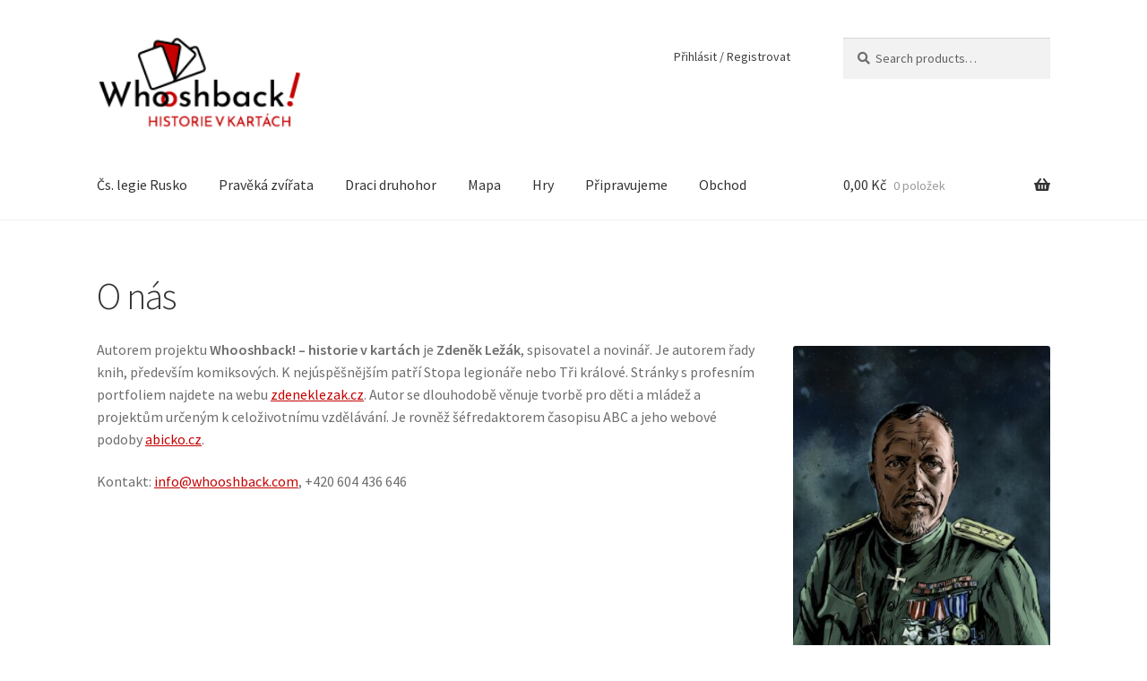

--- FILE ---
content_type: text/html; charset=UTF-8
request_url: https://whooshback.com/o-nas/
body_size: 9993
content:
<!doctype html>
<html lang="cs">
<head>
<meta charset="UTF-8">
<meta name="viewport" content="width=device-width, initial-scale=1">
<link rel="profile" href="http://gmpg.org/xfn/11">
<link rel="pingback" href="https://whooshback.com/xmlrpc.php">

<title>O nás &#8211; Historie v kartách</title>
<meta name='robots' content='max-image-preview:large' />
	<style>img:is([sizes="auto" i], [sizes^="auto," i]) { contain-intrinsic-size: 3000px 1500px }</style>
	<link rel='dns-prefetch' href='//fonts.googleapis.com' />
<link rel='dns-prefetch' href='//www.googletagmanager.com' />
<link rel="alternate" type="application/rss+xml" title="Historie v kartách &raquo; RSS zdroj" href="https://whooshback.com/feed/" />
<link rel="alternate" type="application/rss+xml" title="Historie v kartách &raquo; RSS komentářů" href="https://whooshback.com/comments/feed/" />
<link rel='stylesheet' id='wp-block-library-css' href='https://whooshback.com/wp-includes/css/dist/block-library/style.min.css?ver=6.8.3' media='all' />
<style id='wp-block-library-theme-inline-css'>
.wp-block-audio :where(figcaption){color:#555;font-size:13px;text-align:center}.is-dark-theme .wp-block-audio :where(figcaption){color:#ffffffa6}.wp-block-audio{margin:0 0 1em}.wp-block-code{border:1px solid #ccc;border-radius:4px;font-family:Menlo,Consolas,monaco,monospace;padding:.8em 1em}.wp-block-embed :where(figcaption){color:#555;font-size:13px;text-align:center}.is-dark-theme .wp-block-embed :where(figcaption){color:#ffffffa6}.wp-block-embed{margin:0 0 1em}.blocks-gallery-caption{color:#555;font-size:13px;text-align:center}.is-dark-theme .blocks-gallery-caption{color:#ffffffa6}:root :where(.wp-block-image figcaption){color:#555;font-size:13px;text-align:center}.is-dark-theme :root :where(.wp-block-image figcaption){color:#ffffffa6}.wp-block-image{margin:0 0 1em}.wp-block-pullquote{border-bottom:4px solid;border-top:4px solid;color:currentColor;margin-bottom:1.75em}.wp-block-pullquote cite,.wp-block-pullquote footer,.wp-block-pullquote__citation{color:currentColor;font-size:.8125em;font-style:normal;text-transform:uppercase}.wp-block-quote{border-left:.25em solid;margin:0 0 1.75em;padding-left:1em}.wp-block-quote cite,.wp-block-quote footer{color:currentColor;font-size:.8125em;font-style:normal;position:relative}.wp-block-quote:where(.has-text-align-right){border-left:none;border-right:.25em solid;padding-left:0;padding-right:1em}.wp-block-quote:where(.has-text-align-center){border:none;padding-left:0}.wp-block-quote.is-large,.wp-block-quote.is-style-large,.wp-block-quote:where(.is-style-plain){border:none}.wp-block-search .wp-block-search__label{font-weight:700}.wp-block-search__button{border:1px solid #ccc;padding:.375em .625em}:where(.wp-block-group.has-background){padding:1.25em 2.375em}.wp-block-separator.has-css-opacity{opacity:.4}.wp-block-separator{border:none;border-bottom:2px solid;margin-left:auto;margin-right:auto}.wp-block-separator.has-alpha-channel-opacity{opacity:1}.wp-block-separator:not(.is-style-wide):not(.is-style-dots){width:100px}.wp-block-separator.has-background:not(.is-style-dots){border-bottom:none;height:1px}.wp-block-separator.has-background:not(.is-style-wide):not(.is-style-dots){height:2px}.wp-block-table{margin:0 0 1em}.wp-block-table td,.wp-block-table th{word-break:normal}.wp-block-table :where(figcaption){color:#555;font-size:13px;text-align:center}.is-dark-theme .wp-block-table :where(figcaption){color:#ffffffa6}.wp-block-video :where(figcaption){color:#555;font-size:13px;text-align:center}.is-dark-theme .wp-block-video :where(figcaption){color:#ffffffa6}.wp-block-video{margin:0 0 1em}:root :where(.wp-block-template-part.has-background){margin-bottom:0;margin-top:0;padding:1.25em 2.375em}
</style>
<style id='classic-theme-styles-inline-css'>
/*! This file is auto-generated */
.wp-block-button__link{color:#fff;background-color:#32373c;border-radius:9999px;box-shadow:none;text-decoration:none;padding:calc(.667em + 2px) calc(1.333em + 2px);font-size:1.125em}.wp-block-file__button{background:#32373c;color:#fff;text-decoration:none}
</style>
<link rel='stylesheet' id='wc-blocks-vendors-style-css' href='https://whooshback.com/wp-content/plugins/woocommerce/packages/woocommerce-blocks/build/wc-blocks-vendors-style.css?ver=10.9.3' media='all' />
<link rel='stylesheet' id='wc-all-blocks-style-css' href='https://whooshback.com/wp-content/plugins/woocommerce/packages/woocommerce-blocks/build/wc-all-blocks-style.css?ver=10.9.3' media='all' />
<link rel='stylesheet' id='storefront-gutenberg-blocks-css' href='https://whooshback.com/wp-content/themes/storefront/assets/css/base/gutenberg-blocks.css?ver=4.5.3' media='all' />
<style id='storefront-gutenberg-blocks-inline-css'>

				.wp-block-button__link:not(.has-text-color) {
					color: #333333;
				}

				.wp-block-button__link:not(.has-text-color):hover,
				.wp-block-button__link:not(.has-text-color):focus,
				.wp-block-button__link:not(.has-text-color):active {
					color: #333333;
				}

				.wp-block-button__link:not(.has-background) {
					background-color: #ffc300;
				}

				.wp-block-button__link:not(.has-background):hover,
				.wp-block-button__link:not(.has-background):focus,
				.wp-block-button__link:not(.has-background):active {
					border-color: #e6aa00;
					background-color: #e6aa00;
				}

				.wc-block-grid__products .wc-block-grid__product .wp-block-button__link {
					background-color: #ffc300;
					border-color: #ffc300;
					color: #333333;
				}

				.wp-block-quote footer,
				.wp-block-quote cite,
				.wp-block-quote__citation {
					color: #6d6d6d;
				}

				.wp-block-pullquote cite,
				.wp-block-pullquote footer,
				.wp-block-pullquote__citation {
					color: #6d6d6d;
				}

				.wp-block-image figcaption {
					color: #6d6d6d;
				}

				.wp-block-separator.is-style-dots::before {
					color: #333333;
				}

				.wp-block-file a.wp-block-file__button {
					color: #333333;
					background-color: #ffc300;
					border-color: #ffc300;
				}

				.wp-block-file a.wp-block-file__button:hover,
				.wp-block-file a.wp-block-file__button:focus,
				.wp-block-file a.wp-block-file__button:active {
					color: #333333;
					background-color: #e6aa00;
				}

				.wp-block-code,
				.wp-block-preformatted pre {
					color: #6d6d6d;
				}

				.wp-block-table:not( .has-background ):not( .is-style-stripes ) tbody tr:nth-child(2n) td {
					background-color: #fdfdfd;
				}

				.wp-block-cover .wp-block-cover__inner-container h1:not(.has-text-color),
				.wp-block-cover .wp-block-cover__inner-container h2:not(.has-text-color),
				.wp-block-cover .wp-block-cover__inner-container h3:not(.has-text-color),
				.wp-block-cover .wp-block-cover__inner-container h4:not(.has-text-color),
				.wp-block-cover .wp-block-cover__inner-container h5:not(.has-text-color),
				.wp-block-cover .wp-block-cover__inner-container h6:not(.has-text-color) {
					color: #000000;
				}

				.wc-block-components-price-slider__range-input-progress,
				.rtl .wc-block-components-price-slider__range-input-progress {
					--range-color: #c40000;
				}

				/* Target only IE11 */
				@media all and (-ms-high-contrast: none), (-ms-high-contrast: active) {
					.wc-block-components-price-slider__range-input-progress {
						background: #c40000;
					}
				}

				.wc-block-components-button:not(.is-link) {
					background-color: #333333;
					color: #ffffff;
				}

				.wc-block-components-button:not(.is-link):hover,
				.wc-block-components-button:not(.is-link):focus,
				.wc-block-components-button:not(.is-link):active {
					background-color: #1a1a1a;
					color: #ffffff;
				}

				.wc-block-components-button:not(.is-link):disabled {
					background-color: #333333;
					color: #ffffff;
				}

				.wc-block-cart__submit-container {
					background-color: #ffffff;
				}

				.wc-block-cart__submit-container::before {
					color: rgba(220,220,220,0.5);
				}

				.wc-block-components-order-summary-item__quantity {
					background-color: #ffffff;
					border-color: #6d6d6d;
					box-shadow: 0 0 0 2px #ffffff;
					color: #6d6d6d;
				}
			
</style>
<style id='global-styles-inline-css'>
:root{--wp--preset--aspect-ratio--square: 1;--wp--preset--aspect-ratio--4-3: 4/3;--wp--preset--aspect-ratio--3-4: 3/4;--wp--preset--aspect-ratio--3-2: 3/2;--wp--preset--aspect-ratio--2-3: 2/3;--wp--preset--aspect-ratio--16-9: 16/9;--wp--preset--aspect-ratio--9-16: 9/16;--wp--preset--color--black: #000000;--wp--preset--color--cyan-bluish-gray: #abb8c3;--wp--preset--color--white: #ffffff;--wp--preset--color--pale-pink: #f78da7;--wp--preset--color--vivid-red: #cf2e2e;--wp--preset--color--luminous-vivid-orange: #ff6900;--wp--preset--color--luminous-vivid-amber: #fcb900;--wp--preset--color--light-green-cyan: #7bdcb5;--wp--preset--color--vivid-green-cyan: #00d084;--wp--preset--color--pale-cyan-blue: #8ed1fc;--wp--preset--color--vivid-cyan-blue: #0693e3;--wp--preset--color--vivid-purple: #9b51e0;--wp--preset--gradient--vivid-cyan-blue-to-vivid-purple: linear-gradient(135deg,rgba(6,147,227,1) 0%,rgb(155,81,224) 100%);--wp--preset--gradient--light-green-cyan-to-vivid-green-cyan: linear-gradient(135deg,rgb(122,220,180) 0%,rgb(0,208,130) 100%);--wp--preset--gradient--luminous-vivid-amber-to-luminous-vivid-orange: linear-gradient(135deg,rgba(252,185,0,1) 0%,rgba(255,105,0,1) 100%);--wp--preset--gradient--luminous-vivid-orange-to-vivid-red: linear-gradient(135deg,rgba(255,105,0,1) 0%,rgb(207,46,46) 100%);--wp--preset--gradient--very-light-gray-to-cyan-bluish-gray: linear-gradient(135deg,rgb(238,238,238) 0%,rgb(169,184,195) 100%);--wp--preset--gradient--cool-to-warm-spectrum: linear-gradient(135deg,rgb(74,234,220) 0%,rgb(151,120,209) 20%,rgb(207,42,186) 40%,rgb(238,44,130) 60%,rgb(251,105,98) 80%,rgb(254,248,76) 100%);--wp--preset--gradient--blush-light-purple: linear-gradient(135deg,rgb(255,206,236) 0%,rgb(152,150,240) 100%);--wp--preset--gradient--blush-bordeaux: linear-gradient(135deg,rgb(254,205,165) 0%,rgb(254,45,45) 50%,rgb(107,0,62) 100%);--wp--preset--gradient--luminous-dusk: linear-gradient(135deg,rgb(255,203,112) 0%,rgb(199,81,192) 50%,rgb(65,88,208) 100%);--wp--preset--gradient--pale-ocean: linear-gradient(135deg,rgb(255,245,203) 0%,rgb(182,227,212) 50%,rgb(51,167,181) 100%);--wp--preset--gradient--electric-grass: linear-gradient(135deg,rgb(202,248,128) 0%,rgb(113,206,126) 100%);--wp--preset--gradient--midnight: linear-gradient(135deg,rgb(2,3,129) 0%,rgb(40,116,252) 100%);--wp--preset--font-size--small: 14px;--wp--preset--font-size--medium: 23px;--wp--preset--font-size--large: 26px;--wp--preset--font-size--x-large: 42px;--wp--preset--font-size--normal: 16px;--wp--preset--font-size--huge: 37px;--wp--preset--spacing--20: 0.44rem;--wp--preset--spacing--30: 0.67rem;--wp--preset--spacing--40: 1rem;--wp--preset--spacing--50: 1.5rem;--wp--preset--spacing--60: 2.25rem;--wp--preset--spacing--70: 3.38rem;--wp--preset--spacing--80: 5.06rem;--wp--preset--shadow--natural: 6px 6px 9px rgba(0, 0, 0, 0.2);--wp--preset--shadow--deep: 12px 12px 50px rgba(0, 0, 0, 0.4);--wp--preset--shadow--sharp: 6px 6px 0px rgba(0, 0, 0, 0.2);--wp--preset--shadow--outlined: 6px 6px 0px -3px rgba(255, 255, 255, 1), 6px 6px rgba(0, 0, 0, 1);--wp--preset--shadow--crisp: 6px 6px 0px rgba(0, 0, 0, 1);}:where(.is-layout-flex){gap: 0.5em;}:where(.is-layout-grid){gap: 0.5em;}body .is-layout-flex{display: flex;}.is-layout-flex{flex-wrap: wrap;align-items: center;}.is-layout-flex > :is(*, div){margin: 0;}body .is-layout-grid{display: grid;}.is-layout-grid > :is(*, div){margin: 0;}:where(.wp-block-columns.is-layout-flex){gap: 2em;}:where(.wp-block-columns.is-layout-grid){gap: 2em;}:where(.wp-block-post-template.is-layout-flex){gap: 1.25em;}:where(.wp-block-post-template.is-layout-grid){gap: 1.25em;}.has-black-color{color: var(--wp--preset--color--black) !important;}.has-cyan-bluish-gray-color{color: var(--wp--preset--color--cyan-bluish-gray) !important;}.has-white-color{color: var(--wp--preset--color--white) !important;}.has-pale-pink-color{color: var(--wp--preset--color--pale-pink) !important;}.has-vivid-red-color{color: var(--wp--preset--color--vivid-red) !important;}.has-luminous-vivid-orange-color{color: var(--wp--preset--color--luminous-vivid-orange) !important;}.has-luminous-vivid-amber-color{color: var(--wp--preset--color--luminous-vivid-amber) !important;}.has-light-green-cyan-color{color: var(--wp--preset--color--light-green-cyan) !important;}.has-vivid-green-cyan-color{color: var(--wp--preset--color--vivid-green-cyan) !important;}.has-pale-cyan-blue-color{color: var(--wp--preset--color--pale-cyan-blue) !important;}.has-vivid-cyan-blue-color{color: var(--wp--preset--color--vivid-cyan-blue) !important;}.has-vivid-purple-color{color: var(--wp--preset--color--vivid-purple) !important;}.has-black-background-color{background-color: var(--wp--preset--color--black) !important;}.has-cyan-bluish-gray-background-color{background-color: var(--wp--preset--color--cyan-bluish-gray) !important;}.has-white-background-color{background-color: var(--wp--preset--color--white) !important;}.has-pale-pink-background-color{background-color: var(--wp--preset--color--pale-pink) !important;}.has-vivid-red-background-color{background-color: var(--wp--preset--color--vivid-red) !important;}.has-luminous-vivid-orange-background-color{background-color: var(--wp--preset--color--luminous-vivid-orange) !important;}.has-luminous-vivid-amber-background-color{background-color: var(--wp--preset--color--luminous-vivid-amber) !important;}.has-light-green-cyan-background-color{background-color: var(--wp--preset--color--light-green-cyan) !important;}.has-vivid-green-cyan-background-color{background-color: var(--wp--preset--color--vivid-green-cyan) !important;}.has-pale-cyan-blue-background-color{background-color: var(--wp--preset--color--pale-cyan-blue) !important;}.has-vivid-cyan-blue-background-color{background-color: var(--wp--preset--color--vivid-cyan-blue) !important;}.has-vivid-purple-background-color{background-color: var(--wp--preset--color--vivid-purple) !important;}.has-black-border-color{border-color: var(--wp--preset--color--black) !important;}.has-cyan-bluish-gray-border-color{border-color: var(--wp--preset--color--cyan-bluish-gray) !important;}.has-white-border-color{border-color: var(--wp--preset--color--white) !important;}.has-pale-pink-border-color{border-color: var(--wp--preset--color--pale-pink) !important;}.has-vivid-red-border-color{border-color: var(--wp--preset--color--vivid-red) !important;}.has-luminous-vivid-orange-border-color{border-color: var(--wp--preset--color--luminous-vivid-orange) !important;}.has-luminous-vivid-amber-border-color{border-color: var(--wp--preset--color--luminous-vivid-amber) !important;}.has-light-green-cyan-border-color{border-color: var(--wp--preset--color--light-green-cyan) !important;}.has-vivid-green-cyan-border-color{border-color: var(--wp--preset--color--vivid-green-cyan) !important;}.has-pale-cyan-blue-border-color{border-color: var(--wp--preset--color--pale-cyan-blue) !important;}.has-vivid-cyan-blue-border-color{border-color: var(--wp--preset--color--vivid-cyan-blue) !important;}.has-vivid-purple-border-color{border-color: var(--wp--preset--color--vivid-purple) !important;}.has-vivid-cyan-blue-to-vivid-purple-gradient-background{background: var(--wp--preset--gradient--vivid-cyan-blue-to-vivid-purple) !important;}.has-light-green-cyan-to-vivid-green-cyan-gradient-background{background: var(--wp--preset--gradient--light-green-cyan-to-vivid-green-cyan) !important;}.has-luminous-vivid-amber-to-luminous-vivid-orange-gradient-background{background: var(--wp--preset--gradient--luminous-vivid-amber-to-luminous-vivid-orange) !important;}.has-luminous-vivid-orange-to-vivid-red-gradient-background{background: var(--wp--preset--gradient--luminous-vivid-orange-to-vivid-red) !important;}.has-very-light-gray-to-cyan-bluish-gray-gradient-background{background: var(--wp--preset--gradient--very-light-gray-to-cyan-bluish-gray) !important;}.has-cool-to-warm-spectrum-gradient-background{background: var(--wp--preset--gradient--cool-to-warm-spectrum) !important;}.has-blush-light-purple-gradient-background{background: var(--wp--preset--gradient--blush-light-purple) !important;}.has-blush-bordeaux-gradient-background{background: var(--wp--preset--gradient--blush-bordeaux) !important;}.has-luminous-dusk-gradient-background{background: var(--wp--preset--gradient--luminous-dusk) !important;}.has-pale-ocean-gradient-background{background: var(--wp--preset--gradient--pale-ocean) !important;}.has-electric-grass-gradient-background{background: var(--wp--preset--gradient--electric-grass) !important;}.has-midnight-gradient-background{background: var(--wp--preset--gradient--midnight) !important;}.has-small-font-size{font-size: var(--wp--preset--font-size--small) !important;}.has-medium-font-size{font-size: var(--wp--preset--font-size--medium) !important;}.has-large-font-size{font-size: var(--wp--preset--font-size--large) !important;}.has-x-large-font-size{font-size: var(--wp--preset--font-size--x-large) !important;}
:where(.wp-block-post-template.is-layout-flex){gap: 1.25em;}:where(.wp-block-post-template.is-layout-grid){gap: 1.25em;}
:where(.wp-block-columns.is-layout-flex){gap: 2em;}:where(.wp-block-columns.is-layout-grid){gap: 2em;}
:root :where(.wp-block-pullquote){font-size: 1.5em;line-height: 1.6;}
</style>
<link rel='stylesheet' id='mapsmarkerpro-css' href='https://whooshback.com/wp-content/plugins/maps-marker-pro/css/mapsmarkerpro.css?ver=4.29.1' media='all' />
<style id='woocommerce-inline-inline-css'>
.woocommerce form .form-row .required { visibility: visible; }
</style>
<link rel='stylesheet' id='h5p-plugin-styles-css' href='https://whooshback.com/wp-content/plugins/h5p/h5p-php-library/styles/h5p.css?ver=1.16.2' media='all' />
<link rel='stylesheet' id='storefront-style-css' href='https://whooshback.com/wp-content/themes/storefront/style.css?ver=6.8.3' media='all' />
<style id='storefront-style-inline-css'>

			.main-navigation ul li a,
			.site-title a,
			ul.menu li a,
			.site-branding h1 a,
			button.menu-toggle,
			button.menu-toggle:hover,
			.handheld-navigation .dropdown-toggle {
				color: #333333;
			}

			button.menu-toggle,
			button.menu-toggle:hover {
				border-color: #333333;
			}

			.main-navigation ul li a:hover,
			.main-navigation ul li:hover > a,
			.site-title a:hover,
			.site-header ul.menu li.current-menu-item > a {
				color: #747474;
			}

			table:not( .has-background ) th {
				background-color: #f8f8f8;
			}

			table:not( .has-background ) tbody td {
				background-color: #fdfdfd;
			}

			table:not( .has-background ) tbody tr:nth-child(2n) td,
			fieldset,
			fieldset legend {
				background-color: #fbfbfb;
			}

			.site-header,
			.secondary-navigation ul ul,
			.main-navigation ul.menu > li.menu-item-has-children:after,
			.secondary-navigation ul.menu ul,
			.storefront-handheld-footer-bar,
			.storefront-handheld-footer-bar ul li > a,
			.storefront-handheld-footer-bar ul li.search .site-search,
			button.menu-toggle,
			button.menu-toggle:hover {
				background-color: #ffffff;
			}

			p.site-description,
			.site-header,
			.storefront-handheld-footer-bar {
				color: #404040;
			}

			button.menu-toggle:after,
			button.menu-toggle:before,
			button.menu-toggle span:before {
				background-color: #333333;
			}

			h1, h2, h3, h4, h5, h6, .wc-block-grid__product-title {
				color: #333333;
			}

			.widget h1 {
				border-bottom-color: #333333;
			}

			body,
			.secondary-navigation a {
				color: #6d6d6d;
			}

			.widget-area .widget a,
			.hentry .entry-header .posted-on a,
			.hentry .entry-header .post-author a,
			.hentry .entry-header .post-comments a,
			.hentry .entry-header .byline a {
				color: #727272;
			}

			a {
				color: #c40000;
			}

			a:focus,
			button:focus,
			.button.alt:focus,
			input:focus,
			textarea:focus,
			input[type="button"]:focus,
			input[type="reset"]:focus,
			input[type="submit"]:focus,
			input[type="email"]:focus,
			input[type="tel"]:focus,
			input[type="url"]:focus,
			input[type="password"]:focus,
			input[type="search"]:focus {
				outline-color: #c40000;
			}

			button, input[type="button"], input[type="reset"], input[type="submit"], .button, .widget a.button {
				background-color: #ffc300;
				border-color: #ffc300;
				color: #333333;
			}

			button:hover, input[type="button"]:hover, input[type="reset"]:hover, input[type="submit"]:hover, .button:hover, .widget a.button:hover {
				background-color: #e6aa00;
				border-color: #e6aa00;
				color: #333333;
			}

			button.alt, input[type="button"].alt, input[type="reset"].alt, input[type="submit"].alt, .button.alt, .widget-area .widget a.button.alt {
				background-color: #333333;
				border-color: #333333;
				color: #ffffff;
			}

			button.alt:hover, input[type="button"].alt:hover, input[type="reset"].alt:hover, input[type="submit"].alt:hover, .button.alt:hover, .widget-area .widget a.button.alt:hover {
				background-color: #1a1a1a;
				border-color: #1a1a1a;
				color: #ffffff;
			}

			.pagination .page-numbers li .page-numbers.current {
				background-color: #e6e6e6;
				color: #636363;
			}

			#comments .comment-list .comment-content .comment-text {
				background-color: #f8f8f8;
			}

			.site-footer {
				background-color: #f0f0f0;
				color: #6d6d6d;
			}

			.site-footer a:not(.button):not(.components-button) {
				color: #333333;
			}

			.site-footer .storefront-handheld-footer-bar a:not(.button):not(.components-button) {
				color: #333333;
			}

			.site-footer h1, .site-footer h2, .site-footer h3, .site-footer h4, .site-footer h5, .site-footer h6, .site-footer .widget .widget-title, .site-footer .widget .widgettitle {
				color: #333333;
			}

			.page-template-template-homepage.has-post-thumbnail .type-page.has-post-thumbnail .entry-title {
				color: #000000;
			}

			.page-template-template-homepage.has-post-thumbnail .type-page.has-post-thumbnail .entry-content {
				color: #000000;
			}

			@media screen and ( min-width: 768px ) {
				.secondary-navigation ul.menu a:hover {
					color: #595959;
				}

				.secondary-navigation ul.menu a {
					color: #404040;
				}

				.main-navigation ul.menu ul.sub-menu,
				.main-navigation ul.nav-menu ul.children {
					background-color: #f0f0f0;
				}

				.site-header {
					border-bottom-color: #f0f0f0;
				}
			}
</style>
<link rel='stylesheet' id='whooshback-style-css' href='https://whooshback.com/wp-content/themes/whooshback/style.css?ver=1621497525' media='all' />
<link rel='stylesheet' id='storefront-icons-css' href='https://whooshback.com/wp-content/themes/storefront/assets/css/base/icons.css?ver=4.5.3' media='all' />
<link rel='stylesheet' id='storefront-fonts-css' href='https://fonts.googleapis.com/css?family=Source+Sans+Pro%3A400%2C300%2C300italic%2C400italic%2C600%2C700%2C900&#038;subset=latin%2Clatin-ext&#038;ver=4.5.3' media='all' />
<link rel='stylesheet' id='storefront-woocommerce-style-css' href='https://whooshback.com/wp-content/themes/storefront/assets/css/woocommerce/woocommerce.css?ver=4.5.3' media='all' />
<style id='storefront-woocommerce-style-inline-css'>
@font-face {
				font-family: star;
				src: url(https://whooshback.com/wp-content/plugins/woocommerce/assets/fonts/star.eot);
				src:
					url(https://whooshback.com/wp-content/plugins/woocommerce/assets/fonts/star.eot?#iefix) format("embedded-opentype"),
					url(https://whooshback.com/wp-content/plugins/woocommerce/assets/fonts/star.woff) format("woff"),
					url(https://whooshback.com/wp-content/plugins/woocommerce/assets/fonts/star.ttf) format("truetype"),
					url(https://whooshback.com/wp-content/plugins/woocommerce/assets/fonts/star.svg#star) format("svg");
				font-weight: 400;
				font-style: normal;
			}
			@font-face {
				font-family: WooCommerce;
				src: url(https://whooshback.com/wp-content/plugins/woocommerce/assets/fonts/WooCommerce.eot);
				src:
					url(https://whooshback.com/wp-content/plugins/woocommerce/assets/fonts/WooCommerce.eot?#iefix) format("embedded-opentype"),
					url(https://whooshback.com/wp-content/plugins/woocommerce/assets/fonts/WooCommerce.woff) format("woff"),
					url(https://whooshback.com/wp-content/plugins/woocommerce/assets/fonts/WooCommerce.ttf) format("truetype"),
					url(https://whooshback.com/wp-content/plugins/woocommerce/assets/fonts/WooCommerce.svg#WooCommerce) format("svg");
				font-weight: 400;
				font-style: normal;
			}

			a.cart-contents,
			.site-header-cart .widget_shopping_cart a {
				color: #333333;
			}

			a.cart-contents:hover,
			.site-header-cart .widget_shopping_cart a:hover,
			.site-header-cart:hover > li > a {
				color: #747474;
			}

			table.cart td.product-remove,
			table.cart td.actions {
				border-top-color: #ffffff;
			}

			.storefront-handheld-footer-bar ul li.cart .count {
				background-color: #333333;
				color: #ffffff;
				border-color: #ffffff;
			}

			.woocommerce-tabs ul.tabs li.active a,
			ul.products li.product .price,
			.onsale,
			.wc-block-grid__product-onsale,
			.widget_search form:before,
			.widget_product_search form:before {
				color: #6d6d6d;
			}

			.woocommerce-breadcrumb a,
			a.woocommerce-review-link,
			.product_meta a {
				color: #727272;
			}

			.wc-block-grid__product-onsale,
			.onsale {
				border-color: #6d6d6d;
			}

			.star-rating span:before,
			.quantity .plus, .quantity .minus,
			p.stars a:hover:after,
			p.stars a:after,
			.star-rating span:before,
			#payment .payment_methods li input[type=radio]:first-child:checked+label:before {
				color: #c40000;
			}

			.widget_price_filter .ui-slider .ui-slider-range,
			.widget_price_filter .ui-slider .ui-slider-handle {
				background-color: #c40000;
			}

			.order_details {
				background-color: #f8f8f8;
			}

			.order_details > li {
				border-bottom: 1px dotted #e3e3e3;
			}

			.order_details:before,
			.order_details:after {
				background: -webkit-linear-gradient(transparent 0,transparent 0),-webkit-linear-gradient(135deg,#f8f8f8 33.33%,transparent 33.33%),-webkit-linear-gradient(45deg,#f8f8f8 33.33%,transparent 33.33%)
			}

			#order_review {
				background-color: #ffffff;
			}

			#payment .payment_methods > li .payment_box,
			#payment .place-order {
				background-color: #fafafa;
			}

			#payment .payment_methods > li:not(.woocommerce-notice) {
				background-color: #f5f5f5;
			}

			#payment .payment_methods > li:not(.woocommerce-notice):hover {
				background-color: #f0f0f0;
			}

			.woocommerce-pagination .page-numbers li .page-numbers.current {
				background-color: #e6e6e6;
				color: #636363;
			}

			.wc-block-grid__product-onsale,
			.onsale,
			.woocommerce-pagination .page-numbers li .page-numbers:not(.current) {
				color: #6d6d6d;
			}

			p.stars a:before,
			p.stars a:hover~a:before,
			p.stars.selected a.active~a:before {
				color: #6d6d6d;
			}

			p.stars.selected a.active:before,
			p.stars:hover a:before,
			p.stars.selected a:not(.active):before,
			p.stars.selected a.active:before {
				color: #c40000;
			}

			.single-product div.product .woocommerce-product-gallery .woocommerce-product-gallery__trigger {
				background-color: #ffc300;
				color: #333333;
			}

			.single-product div.product .woocommerce-product-gallery .woocommerce-product-gallery__trigger:hover {
				background-color: #e6aa00;
				border-color: #e6aa00;
				color: #333333;
			}

			.button.added_to_cart:focus,
			.button.wc-forward:focus {
				outline-color: #c40000;
			}

			.added_to_cart,
			.site-header-cart .widget_shopping_cart a.button,
			.wc-block-grid__products .wc-block-grid__product .wp-block-button__link {
				background-color: #ffc300;
				border-color: #ffc300;
				color: #333333;
			}

			.added_to_cart:hover,
			.site-header-cart .widget_shopping_cart a.button:hover,
			.wc-block-grid__products .wc-block-grid__product .wp-block-button__link:hover {
				background-color: #e6aa00;
				border-color: #e6aa00;
				color: #333333;
			}

			.added_to_cart.alt, .added_to_cart, .widget a.button.checkout {
				background-color: #333333;
				border-color: #333333;
				color: #ffffff;
			}

			.added_to_cart.alt:hover, .added_to_cart:hover, .widget a.button.checkout:hover {
				background-color: #1a1a1a;
				border-color: #1a1a1a;
				color: #ffffff;
			}

			.button.loading {
				color: #ffc300;
			}

			.button.loading:hover {
				background-color: #ffc300;
			}

			.button.loading:after {
				color: #333333;
			}

			@media screen and ( min-width: 768px ) {
				.site-header-cart .widget_shopping_cart,
				.site-header .product_list_widget li .quantity {
					color: #404040;
				}

				.site-header-cart .widget_shopping_cart .buttons,
				.site-header-cart .widget_shopping_cart .total {
					background-color: #f5f5f5;
				}

				.site-header-cart .widget_shopping_cart {
					background-color: #f0f0f0;
				}
			}
				.storefront-product-pagination a {
					color: #6d6d6d;
					background-color: #ffffff;
				}
				.storefront-sticky-add-to-cart {
					color: #6d6d6d;
					background-color: #ffffff;
				}

				.storefront-sticky-add-to-cart a:not(.button) {
					color: #333333;
				}
</style>
<link rel='stylesheet' id='storefront-child-style-css' href='https://whooshback.com/wp-content/themes/whooshback/style.css?ver=0.1.1' media='all' />
<script src="https://whooshback.com/wp-includes/js/jquery/jquery.min.js?ver=3.7.1" id="jquery-core-js"></script>
<script src="https://whooshback.com/wp-includes/js/jquery/jquery-migrate.min.js?ver=3.4.1" id="jquery-migrate-js"></script>
<link rel="https://api.w.org/" href="https://whooshback.com/wp-json/" /><link rel="alternate" title="JSON" type="application/json" href="https://whooshback.com/wp-json/wp/v2/pages/704" /><link rel="EditURI" type="application/rsd+xml" title="RSD" href="https://whooshback.com/xmlrpc.php?rsd" />
<meta name="generator" content="WordPress 6.8.3" />
<meta name="generator" content="WooCommerce 8.1.3" />
<link rel="canonical" href="https://whooshback.com/o-nas/" />
<link rel='shortlink' href='https://whooshback.com/?p=704' />
<link rel="alternate" title="oEmbed (JSON)" type="application/json+oembed" href="https://whooshback.com/wp-json/oembed/1.0/embed?url=https%3A%2F%2Fwhooshback.com%2Fo-nas%2F" />
<link rel="alternate" title="oEmbed (XML)" type="text/xml+oembed" href="https://whooshback.com/wp-json/oembed/1.0/embed?url=https%3A%2F%2Fwhooshback.com%2Fo-nas%2F&#038;format=xml" />
<meta name="generator" content="Site Kit by Google 1.124.0" />	<noscript><style>.woocommerce-product-gallery{ opacity: 1 !important; }</style></noscript>
	<link rel="icon" href="https://whooshback.com/wp-content/uploads/2020/11/cropped-whoosback-favicon-red-32x32.png" sizes="32x32" />
<link rel="icon" href="https://whooshback.com/wp-content/uploads/2020/11/cropped-whoosback-favicon-red-192x192.png" sizes="192x192" />
<link rel="apple-touch-icon" href="https://whooshback.com/wp-content/uploads/2020/11/cropped-whoosback-favicon-red-180x180.png" />
<meta name="msapplication-TileImage" content="https://whooshback.com/wp-content/uploads/2020/11/cropped-whoosback-favicon-red-270x270.png" />
</head>

<body class="wp-singular page-template-default page page-id-704 wp-custom-logo wp-embed-responsive wp-theme-storefront wp-child-theme-whooshback theme-storefront woocommerce-no-js storefront-full-width-content storefront-secondary-navigation storefront-align-wide right-sidebar woocommerce-active">



<div id="page" class="hfeed site">
	
	<header id="masthead" class="site-header" role="banner" style="">

		<div class="col-full">		<a class="skip-link screen-reader-text" href="#site-navigation">Přeskočit na navigaci</a>
		<a class="skip-link screen-reader-text" href="#content">Přejít k obsahu webu</a>
				<div class="site-branding">
			<a href="https://whooshback.com/" class="custom-logo-link" rel="home"><img width="200" height="90" src="https://whooshback.com/wp-content/uploads/2020/11/logo-whooshback-cervene.png" class="custom-logo" alt="Historie v kartách" decoding="async" srcset="https://whooshback.com/wp-content/uploads/2020/11/logo-whooshback-cervene.png 200w, https://whooshback.com/wp-content/uploads/2020/11/logo-whooshback-cervene-152x68.png 152w" sizes="(max-width: 200px) 100vw, 200px" /></a>		</div>
					<nav class="secondary-navigation" role="navigation" aria-label="Vedlejší navigace">
				<div class="menu-druhe-menu-container"><ul id="menu-druhe-menu" class="menu"><li id="menu-item-35" class="menu-item menu-item-type-post_type menu-item-object-page menu-item-35"><a href="https://whooshback.com/muj-ucet/">Přihlásit / Registrovat</a></li>
</ul></div>			</nav><!-- #site-navigation -->
						<div class="site-search">
				<div class="widget woocommerce widget_product_search"><form role="search" method="get" class="woocommerce-product-search" action="https://whooshback.com/">
	<label class="screen-reader-text" for="woocommerce-product-search-field-0">Search for:</label>
	<input type="search" id="woocommerce-product-search-field-0" class="search-field" placeholder="Search products&hellip;" value="" name="s" />
	<button type="submit" value="Search" class="">Search</button>
	<input type="hidden" name="post_type" value="product" />
</form>
</div>			</div>
			</div><div class="storefront-primary-navigation"><div class="col-full">		<nav id="site-navigation" class="main-navigation" role="navigation" aria-label="Základní navigační menu">
		<button id="site-navigation-menu-toggle" class="menu-toggle" aria-controls="site-navigation" aria-expanded="false"><span>Menu</span></button>
			<div class="primary-navigation"><ul id="menu-hlavni-menu" class="menu"><li id="menu-item-111" class="menu-item menu-item-type-taxonomy menu-item-object-edice menu-item-111"><a href="https://whooshback.com/e/ceskoslovenske-legie-rusko/">Čs. legie Rusko</a></li>
<li id="menu-item-1267" class="menu-item menu-item-type-custom menu-item-object-custom menu-item-1267"><a href="https://whooshback.com/e/praveka-zvirata/">Pravěká zvířata</a></li>
<li id="menu-item-1694" class="menu-item menu-item-type-custom menu-item-object-custom menu-item-1694"><a href="https://whooshback.com/e/draci-druhohor/">Draci druhohor</a></li>
<li id="menu-item-953" class="menu-item menu-item-type-post_type menu-item-object-page menu-item-953"><a href="https://whooshback.com/mapa/">Mapa</a></li>
<li id="menu-item-962" class="menu-item menu-item-type-post_type menu-item-object-page menu-item-962"><a href="https://whooshback.com/hry/">Hry</a></li>
<li id="menu-item-692" class="menu-item menu-item-type-post_type menu-item-object-page menu-item-692"><a href="https://whooshback.com/ceskoslovenske-legie-evropa/">Připravujeme</a></li>
<li id="menu-item-1268" class="menu-item menu-item-type-post_type menu-item-object-page menu-item-1268"><a href="https://whooshback.com/obchod/">Obchod</a></li>
</ul></div><div class="handheld-navigation"><ul id="menu-hlavni-menu-1" class="menu"><li class="menu-item menu-item-type-taxonomy menu-item-object-edice menu-item-111"><a href="https://whooshback.com/e/ceskoslovenske-legie-rusko/">Čs. legie Rusko</a></li>
<li class="menu-item menu-item-type-custom menu-item-object-custom menu-item-1267"><a href="https://whooshback.com/e/praveka-zvirata/">Pravěká zvířata</a></li>
<li class="menu-item menu-item-type-custom menu-item-object-custom menu-item-1694"><a href="https://whooshback.com/e/draci-druhohor/">Draci druhohor</a></li>
<li class="menu-item menu-item-type-post_type menu-item-object-page menu-item-953"><a href="https://whooshback.com/mapa/">Mapa</a></li>
<li class="menu-item menu-item-type-post_type menu-item-object-page menu-item-962"><a href="https://whooshback.com/hry/">Hry</a></li>
<li class="menu-item menu-item-type-post_type menu-item-object-page menu-item-692"><a href="https://whooshback.com/ceskoslovenske-legie-evropa/">Připravujeme</a></li>
<li class="menu-item menu-item-type-post_type menu-item-object-page menu-item-1268"><a href="https://whooshback.com/obchod/">Obchod</a></li>
</ul></div>		</nav><!-- #site-navigation -->
				<ul id="site-header-cart" class="site-header-cart menu">
			<li class="">
							<a class="cart-contents" href="https://whooshback.com/kosik/" title="Zobrazit košík">
								<span class="woocommerce-Price-amount amount">0,00&nbsp;<span class="woocommerce-Price-currencySymbol">&#075;&#269;</span></span> <span class="count">0 položek</span>
			</a>
					</li>
			<li>
				<div class="widget woocommerce widget_shopping_cart"><div class="widget_shopping_cart_content"></div></div>			</li>
		</ul>
			</div></div>
	</header><!-- #masthead -->

	<div class="storefront-breadcrumb" style="padding:0"></div>
	<div id="content" class="site-content" tabindex="-1">
		<div class="col-full">

		<div class="woocommerce"></div>
	<div id="primary" class="content-area">
		<main id="main" class="site-main" role="main">

			
<article id="post-704" class="post-704 page type-page status-publish hentry">
			<header class="entry-header">
			<h1 class="entry-title">O nás</h1>		</header><!-- .entry-header -->
				<div class="entry-content">
			
<div class="wp-block-image"><figure class="alignright size-large is-resized"><img fetchpriority="high" decoding="async" src="https://whooshback.com/wp-content/uploads/2020/12/lez.jpg" alt="" class="wp-image-716" width="287" height="390" srcset="https://whooshback.com/wp-content/uploads/2020/12/lez.jpg 659w, https://whooshback.com/wp-content/uploads/2020/12/lez-378x514.jpg 378w, https://whooshback.com/wp-content/uploads/2020/12/lez-152x207.jpg 152w, https://whooshback.com/wp-content/uploads/2020/12/lez-416x566.jpg 416w" sizes="(max-width: 287px) 100vw, 287px" /></figure></div>



<p class="has-text-align-left">Autorem projektu <strong>Whooshback! &#8211; historie v kartách</strong> je <strong>Zdeněk Ležák</strong>, spisovatel a novinář. Je autorem řady  knih, především komiksových. K nejúspěšnějším patří Stopa legionáře nebo Tři králové. Stránky s profesním portfoliem najdete na webu <a rel="noreferrer noopener" href="http://zdeneklezak.cz/" data-type="URL" data-id="http://zdeneklezak.cz/" target="_blank">zdeneklezak.cz</a>. Autor se dlouhodobě věnuje tvorbě pro děti a mládež a projektům určeným k celoživotnímu vzdělávání.  Je rovněž šéfredaktorem časopisu ABC a jeho webové podoby <a rel="noreferrer noopener" href="https://www.abicko.cz/" data-type="URL" data-id="https://www.abicko.cz/" target="_blank">abicko.cz</a>.</p>



<p>Kontakt: <a href="mailto:info@whooshback.com" target="_blank" rel="noreferrer noopener">info@whooshback.com</a>, +420 604 436 646</p>



<div style="height:20px" aria-hidden="true" class="wp-block-spacer"></div>



<div class="wp-block-image"><figure class="aligncenter size-large"><img decoding="async" width="756" height="58" src="https://whooshback.com/wp-content/uploads/2020/12/osa1-756x58.png" alt="" class="wp-image-709" srcset="https://whooshback.com/wp-content/uploads/2020/12/osa1-756x58.png 756w, https://whooshback.com/wp-content/uploads/2020/12/osa1-378x29.png 378w, https://whooshback.com/wp-content/uploads/2020/12/osa1-152x12.png 152w, https://whooshback.com/wp-content/uploads/2020/12/osa1-768x59.png 768w, https://whooshback.com/wp-content/uploads/2020/12/osa1-416x32.png 416w, https://whooshback.com/wp-content/uploads/2020/12/osa1.png 1035w" sizes="(max-width: 756px) 100vw, 756px" /></figure></div>



<div style="height:20px" aria-hidden="true" class="wp-block-spacer"></div>



<div class="wp-block-image"><figure class="alignright size-large is-resized"><img decoding="async" src="https://whooshback.com/wp-content/uploads/2020/12/koc.jpg" alt="" class="wp-image-717" width="291" height="396" srcset="https://whooshback.com/wp-content/uploads/2020/12/koc.jpg 656w, https://whooshback.com/wp-content/uploads/2020/12/koc-378x515.jpg 378w, https://whooshback.com/wp-content/uploads/2020/12/koc-152x207.jpg 152w, https://whooshback.com/wp-content/uploads/2020/12/koc-416x567.jpg 416w" sizes="(max-width: 291px) 100vw, 291px" /></figure></div>



<p>Výtvarníkem prvních dvou sad Whooshback! &#8211; <strong>Československé legie Rusko</strong> a <strong>Československé legie Francie &#8211; Itálie &#8211; Balkán</strong> je <strong>Michal Kocián,</strong> který je rovněž výtvarníkem výše zmiňovaných knih.</p>



<div style="height:20px" aria-hidden="true" class="wp-block-spacer"></div>



<div class="wp-block-image"><figure class="aligncenter size-large"><img decoding="async" width="756" height="58" src="https://whooshback.com/wp-content/uploads/2020/12/osa1-756x58.png" alt="" class="wp-image-709" srcset="https://whooshback.com/wp-content/uploads/2020/12/osa1-756x58.png 756w, https://whooshback.com/wp-content/uploads/2020/12/osa1-378x29.png 378w, https://whooshback.com/wp-content/uploads/2020/12/osa1-152x12.png 152w, https://whooshback.com/wp-content/uploads/2020/12/osa1-768x59.png 768w, https://whooshback.com/wp-content/uploads/2020/12/osa1-416x32.png 416w, https://whooshback.com/wp-content/uploads/2020/12/osa1.png 1035w" sizes="(max-width: 756px) 100vw, 756px" /></figure></div>



<div style="height:20px" aria-hidden="true" class="wp-block-spacer"></div>



<p>Provozovatel BcA. Zdeněk Ležák<br>IČO: 616&nbsp;47&nbsp;098<br>se sídlem Valečovská 837/3, Prosek, 190&nbsp;00 Praha&nbsp;9<br>podnikatel zapsaný v příslušném živnostenském rejstříku<br>živnostenský úřad příslušný podle §&nbsp;71 odst. 2 živnostenského zákona: Úřad městské části Praha 9</p>
					</div><!-- .entry-content -->
		</article><!-- #post-## -->

		</main><!-- #main -->
	</div><!-- #primary -->


		</div><!-- .col-full -->
	</div><!-- #content -->

	
	<footer id="colophon" class="site-footer" role="contentinfo">
		<div class="col-full">

							<div class="footer-widgets row-1 col-2 fix">
									<div class="block footer-widget-1">
						<div id="nav_menu-3" class="widget widget_nav_menu"><div class="menu-paticka-1-container"><ul id="menu-paticka-1" class="menu"><li id="menu-item-663" class="menu-item menu-item-type-post_type menu-item-object-page menu-item-663"><a href="https://whooshback.com/obchodni-podminky/">Obchodní podmínky</a></li>
<li id="menu-item-706" class="menu-item menu-item-type-post_type menu-item-object-page current-menu-item page_item page-item-704 current_page_item menu-item-706"><a href="https://whooshback.com/o-nas/" aria-current="page">O nás</a></li>
</ul></div></div><div id="media_image-3" class="widget widget_media_image"><figure style="width: 378px" class="wp-caption alignnone"><a href="https://www.comgate.cz/cz/platebni-brana"><img width="378" height="38" src="https://whooshback.com/wp-content/uploads/2020/12/comgate-paticka-e-shopu-378x38.png" class="image wp-image-737  attachment-medium size-medium" alt="" style="max-width: 100%; height: auto;" title="Platební brána ComGate" decoding="async" loading="lazy" srcset="https://whooshback.com/wp-content/uploads/2020/12/comgate-paticka-e-shopu-378x38.png 378w, https://whooshback.com/wp-content/uploads/2020/12/comgate-paticka-e-shopu-152x15.png 152w, https://whooshback.com/wp-content/uploads/2020/12/comgate-paticka-e-shopu.png 400w" sizes="auto, (max-width: 378px) 100vw, 378px" /></a><figcaption class="wp-caption-text">Platební brána ComGate</figcaption></figure></div>					</div>
											<div class="block footer-widget-2">
						<div id="media_image-4" class="widget widget_media_image"><span class="gamma widget-title">Partnerem projektu je</span><a href="https://www.csol.cz/"><img width="378" height="128" src="https://whooshback.com/wp-content/uploads/2021/03/znak_csol_barvatext-378x128.png" class="image wp-image-971  attachment-medium size-medium" alt="" style="max-width: 100%; height: auto;" decoding="async" loading="lazy" srcset="https://whooshback.com/wp-content/uploads/2021/03/znak_csol_barvatext-378x128.png 378w, https://whooshback.com/wp-content/uploads/2021/03/znak_csol_barvatext-756x257.png 756w, https://whooshback.com/wp-content/uploads/2021/03/znak_csol_barvatext-152x52.png 152w, https://whooshback.com/wp-content/uploads/2021/03/znak_csol_barvatext-768x261.png 768w, https://whooshback.com/wp-content/uploads/2021/03/znak_csol_barvatext-416x141.png 416w" sizes="auto, (max-width: 378px) 100vw, 378px" /></a></div>					</div>
									</div><!-- .footer-widgets.row-1 -->
						<div class="site-info">
			&copy; Historie v kartách 2026
							<br />
				Created by <a href="https://kybernaut.cz/" target="_blank" title="Karolína Vyskočilová - WordPress Developer" rel="noreferrer">Karolína Vyskočilová</a> &amp; <a href="https://abmanufaktura.cz/" target="_blank" title="Dušan Konečný - Graphic designer" rel="noreferrer">Dušan Konečný</a>.					</div><!-- .site-info -->
				<div class="storefront-handheld-footer-bar">
			<ul class="columns-3">
									<li class="my-account">
						<a href="https://whooshback.com/muj-ucet/">Můj účet</a>					</li>
									<li class="search">
						<a href="">Prohledat</a>			<div class="site-search">
				<div class="widget woocommerce widget_product_search"><form role="search" method="get" class="woocommerce-product-search" action="https://whooshback.com/">
	<label class="screen-reader-text" for="woocommerce-product-search-field-1">Search for:</label>
	<input type="search" id="woocommerce-product-search-field-1" class="search-field" placeholder="Search products&hellip;" value="" name="s" />
	<button type="submit" value="Search" class="">Search</button>
	<input type="hidden" name="post_type" value="product" />
</form>
</div>			</div>
								</li>
									<li class="cart">
									<a class="footer-cart-contents" href="https://whooshback.com/kosik/">Košík				<span class="count">0</span>
			</a>
							</li>
							</ul>
		</div>
		
		</div><!-- .col-full -->
	</footer><!-- #colophon -->

	
</div><!-- #page -->

<script type="speculationrules">
{"prefetch":[{"source":"document","where":{"and":[{"href_matches":"\/*"},{"not":{"href_matches":["\/wp-*.php","\/wp-admin\/*","\/wp-content\/uploads\/*","\/wp-content\/*","\/wp-content\/plugins\/*","\/wp-content\/themes\/whooshback\/*","\/wp-content\/themes\/storefront\/*","\/*\\?(.+)"]}},{"not":{"selector_matches":"a[rel~=\"nofollow\"]"}},{"not":{"selector_matches":".no-prefetch, .no-prefetch a"}}]},"eagerness":"conservative"}]}
</script>
	<script type="text/javascript">
		(function () {
			var c = document.body.className;
			c = c.replace(/woocommerce-no-js/, 'woocommerce-js');
			document.body.className = c;
		})();
	</script>
	<script src="https://whooshback.com/wp-content/plugins/woocommerce/assets/js/jquery-blockui/jquery.blockUI.min.js?ver=2.7.0-wc.8.1.3" id="jquery-blockui-js"></script>
<script src="https://whooshback.com/wp-content/plugins/woocommerce/assets/js/js-cookie/js.cookie.min.js?ver=2.1.4-wc.8.1.3" id="js-cookie-js"></script>
<script id="woocommerce-js-extra">
var woocommerce_params = {"ajax_url":"\/wp-admin\/admin-ajax.php","wc_ajax_url":"\/?wc-ajax=%%endpoint%%"};
</script>
<script src="https://whooshback.com/wp-content/plugins/woocommerce/assets/js/frontend/woocommerce.min.js?ver=8.1.3" id="woocommerce-js"></script>
<script id="wc-cart-fragments-js-extra">
var wc_cart_fragments_params = {"ajax_url":"\/wp-admin\/admin-ajax.php","wc_ajax_url":"\/?wc-ajax=%%endpoint%%","cart_hash_key":"wc_cart_hash_478aaf3cf3b9a65e818c08f4e71e3285","fragment_name":"wc_fragments_478aaf3cf3b9a65e818c08f4e71e3285","request_timeout":"5000"};
</script>
<script src="https://whooshback.com/wp-content/plugins/woocommerce/assets/js/frontend/cart-fragments.min.js?ver=8.1.3" id="wc-cart-fragments-js"></script>
<script id="storefront-navigation-js-extra">
var storefrontScreenReaderText = {"expand":"Expand child menu","collapse":"Collapse child menu"};
</script>
<script src="https://whooshback.com/wp-content/themes/storefront/assets/js/navigation.min.js?ver=4.5.3" id="storefront-navigation-js"></script>
<script src="https://whooshback.com/wp-content/themes/storefront/assets/js/woocommerce/header-cart.min.js?ver=4.5.3" id="storefront-header-cart-js"></script>
<script src="https://whooshback.com/wp-content/themes/storefront/assets/js/footer.min.js?ver=4.5.3" id="storefront-handheld-footer-bar-js"></script>

</body>
</html>


--- FILE ---
content_type: text/css
request_url: https://whooshback.com/wp-content/themes/whooshback/style.css?ver=1621497525
body_size: 160
content:
/*
Theme Name:     Whooshback
Theme URI:      https://kybernaut.cz
Description:    Storefront child theme.
Author:         Karolína Vyskočilová
Author URI:     https://kybernaut.cz
Template:       storefront
Version:        0.1.1
*/

.woocommerce-info, .woocommerce-noreviews, p.no-comments {
    background-color: #ffc300;
    color: #000;
}
.woocommerce-info a, .woocommerce-noreviews a, p.no-comments a, .woocommerce-info a:hover, .woocommerce-noreviews a:hover, p.no-comments a:hover {
	color: #000;
}

.main-navigation ul li a:hover {
	text-decoration: underline;
}

.main-navigation ul li a:hover, .site-title a:hover, ul.menu li a:hover, .site-branding h1 a:hover, button.menu-toggle:hover, button.menu-toggle:hover, .handheld-navigation .dropdown-toggle:hover {
	color: #C40000;
}

.storefront-sorting .woocommerce-result-count, .woocommerce-products-header + .storefront-sorting .woocommerce-pagination {
	display: none
}

.woocommerce-pagination {
    float: unset !important;
}

.pagination .page-numbers li .page-numbers, .woocommerce-pagination .page-numbers li .page-numbers {
    font-size: 1.3em;
}


--- FILE ---
content_type: text/css
request_url: https://whooshback.com/wp-content/themes/whooshback/style.css?ver=0.1.1
body_size: 137
content:
/*
Theme Name:     Whooshback
Theme URI:      https://kybernaut.cz
Description:    Storefront child theme.
Author:         Karolína Vyskočilová
Author URI:     https://kybernaut.cz
Template:       storefront
Version:        0.1.1
*/

.woocommerce-info, .woocommerce-noreviews, p.no-comments {
    background-color: #ffc300;
    color: #000;
}
.woocommerce-info a, .woocommerce-noreviews a, p.no-comments a, .woocommerce-info a:hover, .woocommerce-noreviews a:hover, p.no-comments a:hover {
	color: #000;
}

.main-navigation ul li a:hover {
	text-decoration: underline;
}

.main-navigation ul li a:hover, .site-title a:hover, ul.menu li a:hover, .site-branding h1 a:hover, button.menu-toggle:hover, button.menu-toggle:hover, .handheld-navigation .dropdown-toggle:hover {
	color: #C40000;
}

.storefront-sorting .woocommerce-result-count, .woocommerce-products-header + .storefront-sorting .woocommerce-pagination {
	display: none
}

.woocommerce-pagination {
    float: unset !important;
}

.pagination .page-numbers li .page-numbers, .woocommerce-pagination .page-numbers li .page-numbers {
    font-size: 1.3em;
}
